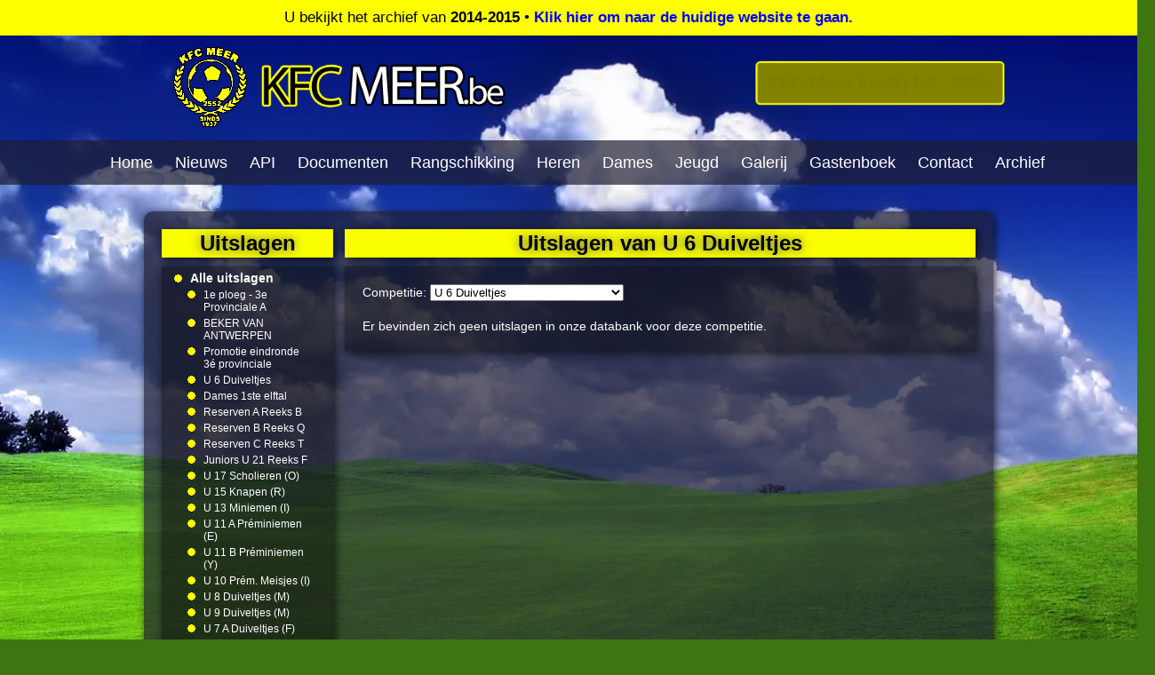

--- FILE ---
content_type: text/html; charset=UTF-8
request_url: http://2014-2015.kfcmeer.be/uitslagen/36/U+6+Duiveltjes
body_size: 3783
content:
<?xml version="1.0" encoding="utf-8" ?>
<!DOCTYPE html PUBLIC "-//W3C//DTD XHTML 1.0 Strict//EN" "http://www.w3.org/TR/xhtml1/DTD/xhtml1-strict.dtd">
<!--
        KFC Meer website - www.kfcmeer.be
    __________________________________________

    Webdesign + Graphics:    www.kdesign.be
    Scripting + XHTML/CSS:   www.lionslink.be
    Icon set:                Oxygen Icons LGPL

    (vps2)
-->
<html xmlns="http://www.w3.org/1999/xhtml" lang="nl" xml:lang="nl">
<head>
    <meta http-equiv="X-UA-Compatible" content="IE=Edge,chrome=IE8">
    <meta http-equiv="Content-Type" content="text/html; charset=utf-8" />
    <title>KFC Meer &bull; Uitslagen van U 6 Duiveltjes</title>
    <meta name="description" lang="nl" xml:lang="nl" content="Voetbalclub KFC Meer heet u welkom op hun website. " />
    <meta name="keywords" lang="nl" xml:lang="nl" content="Voetbalclub, kfc meer, Voetballen, meer, KFC MEER" />
    <link href="/style.css?v=4" rel="stylesheet" type="text/css" />
    <link rel="stylesheet" href="https://ajax.googleapis.com/ajax/libs/jqueryui/1.8.17/themes/ui-darkness/jquery-ui.css" type="text/css" media="screen" />
    <!--[if lt IE 9]>
    <script type="text/javascript">
        var IE7_PNG_SUFFIX = ".png";
    </script>
    <script src="http://ie7-js.googlecode.com/svn/version/2.1(beta4)/IE9.js"></script>
    <![endif]-->
    <script type="text/javascript" src="https://ajax.googleapis.com/ajax/libs/jquery/1.7.1/jquery.min.js"></script>
    <script type="text/javascript" src="https://ajax.googleapis.com/ajax/libs/jqueryui/1.8.17/jquery-ui.min.js"></script>
    <script type="text/javascript" src="https://ajax.googleapis.com/ajax/libs/jqueryui/1.8.16/i18n/jquery-ui-i18n.min.js"></script>
    <script type="text/javascript" src="/js/jquery.color.js"></script>
    <script type="text/javascript" src="/js/jquery.ae.image.resize.min.js"></script>
    <script type="text/javascript">
/* <![CDATA[ */
        $(document).ready(function() {
            $('ul#menubar li').hover(
                function() {
                    $('ul', this).stop(false, true);
                    $('ul', this).hide();
                    $('ul', this).show('fade', {}, 200);
                },
                function() {
                    $('ul', this).stop(false, true);
                    $('ul', this).hide('fade', {}, 200);
                }
            );

            $('a.blanktarget').click(function() {
                window.open(this.href);
                return false;
            });

            $('.hastooltip').hover(function() {
                $(this).next('.tooltip').stop(false, true).show('fade', {}, 200);
                $(this).next('.tooltip').position({
                    at: 'top center',
                    of: $(this),
                    my: 'bottom',
                    offset: "0 -7"
                })
            }, function() {
                $(this).next('.tooltip').stop(false, true).hide('fade', {}, 200);
            });

            $('.tabs').tabs();

            //$(".content img").aeImageResize({height: 700, width: 650});
        });
/* ]]> */
    </script>

    <script type="text/javascript">
    var _gaq = _gaq || [];
    _gaq.push(['_setAccount', 'UA-2191628-4']);
    _gaq.push(['_trackPageview']);

    (function() {
        var ga = document.createElement('script'); ga.type = 'text/javascript'; ga.async = true;
        ga.src = ('https:' == document.location.protocol ? 'https://ssl' : 'http://www') + '.google-analytics.com/ga.js';
        var s = document.getElementsByTagName('script')[0]; s.parentNode.insertBefore(ga, s);
    })();
    </script>
</head>
<body>
  <!--[if IE]>
    <script type="text/javascript"
     src="https://ajax.googleapis.com/ajax/libs/chrome-frame/1/CFInstall.min.js"></script>

    <style>
     .chromeFrameInstallDefaultStyle {
       border: 5px solid blue;
       z-index: 10000;
     }
    </style>

    <script>
/* <![CDATA[ */
     // The conditional ensures that this code will only execute in IE,
     // Therefore we can use the IE-specific attachEvent without worry
     window.attachEvent("onload", function() {
       CFInstall.check({
         mode: "overlay", // the default
       });
     });
/* ]]> */
    </script>
  <![endif]-->
<div class="archive_div">
U bekijkt het archief van <strong>2014-2015</strong> &bull; <a href="http://www.kfcmeer.be">Klik hier om naar de huidige website te gaan.</a>
</div>
    <div id="wrapper">
        <div id="header" style="position: relative;">
            <div style="position: fixed; width: 100%;">
              <a class="toprightbtn" href="/pagina/168/Kledinglijn+Jeugd">KFC Meer kledij tot -30%!</a>
            </div>
            <div class="wrap"><a href="/"><img src="/images/logo.png" alt="KFC Meer" width="400" height="95" /></a></div>
            <div id="navigation">
                <div class="wrap" style="width: 100%;">
                    <ul id="menubar">
                        <li><a href="/home">Home</a></li>
                        <li><a href="/nieuws">Nieuws</a></li>
                        <li><a href="/api">API</a></li>

                        <li><a href="/docs/huisreglement">Documenten</a>
                            <ul class="submenu">
                                <li><a href="/uploads/ALGEMEEN%20REGLEMENT%20KFC%20MEER%202025-%202028%20%20%20%20%202.0.pdf" target="_blank">Huisreglement</a></li>
                                <li><a href="/docs/charters">Charters</a></li>
                                <li><a href="/docs/terugbetaling">Terugbetaling mutualiteit</a></li>
                                <li><a href="/docs/ongevalaangifte">Ongevalaangifte</a></li>
                            </ul>
                        </li>

                        <li><a href="/rangschikking">Rangschikking</a></li>
                        <li><a href="/competities/heren">Heren</a>
<ul class="submenu">
<li><a href="/competitie/5/1e+ploeg+-+3e+Provinciale+A">1e ploeg - 3e Provinciale A</a></li>
<li><a href="/competitie/34/BEKER+VAN+ANTWERPEN">BEKER VAN ANTWERPEN</a></li>
<li><a href="/competitie/37/Promotie+eindronde+3%C3%A9+provinciale">Promotie eindronde 3é provinciale</a></li>
<li><a href="/competitie/12/Reserven+A++Reeks+B">Reserven A  Reeks B</a></li>
<li><a href="/competitie/13/Reserven+B++Reeks+Q">Reserven B  Reeks Q</a></li>
<li><a href="/competitie/29/Reserven+C++Reeks+T">Reserven C  Reeks T</a></li>
<li><a href="/competitie/15/Juniors+U+21++Reeks+F">Juniors U 21  Reeks F</a></li>
</ul>
                        </li>
                        <li><a href="/competities/dames">Dames</a>
<ul class="submenu">
<li><a href="/competitie/6/Dames+1ste+elftal">Dames 1ste elftal</a></li>
</ul>
                        </li>
                        <li><a href="/jeugd-nieuws">Jeugd</a>
                            <ul class="submenu">
                                <li><a href="/jeugd-nieuws">Nieuws en berichten</a></li>
                                <li><a href="/jeugd/visie">Visie</a></li>
                                <li><a href="/competities/jeugd">Ploegen</a></li>
                                <li><a href="/jeugd/bestuur">Bestuur</a></li>
                                <li><a href="/jeugd/nuttige-info">Nuttige info</a></li>
                                <li><a href="/extranet">Extranet</a></li>
                            </ul>
                        </li>
                        <li><a href="/fotogalerij">Galerij</a></li>
                        <li><a href="/gastenboek">Gastenboek</a></li>
                        <li><a href="/contactinformatie">Contact</a></li>
                        <li><a href="/archief">Archief</a></li>
                    </ul>
                </div>
            </div>
        </div>
        <div id="content">
            <div id="content_left">
                <div class="box_title">Uitslagen</div>
                <div class="box">
                    <div style="height: 1px;"></div>
                    <!--<div class="info2"><p>Meest recente uitslagen van KFC Meer</p></div>-->
                    <ul class="leftmenu">
                        <li><a href="/uitslagen"><strong>Alle uitslagen</strong></a>
<ul class="smaller">
<li><a href="/uitslagen/5/1e+ploeg+-+3e+Provinciale+A">1e ploeg - 3e Provinciale A</a></li>
<li><a href="/uitslagen/34/BEKER+VAN+ANTWERPEN">BEKER VAN ANTWERPEN</a></li>
<li><a href="/uitslagen/37/Promotie+eindronde+3%C3%A9+provinciale">Promotie eindronde 3é provinciale</a></li>
<li><a href="/uitslagen/36/U+6+Duiveltjes">U 6 Duiveltjes</a></li>
<li><a href="/uitslagen/6/Dames+1ste+elftal">Dames 1ste elftal</a></li>
<li><a href="/uitslagen/12/Reserven+A++Reeks+B">Reserven A  Reeks B</a></li>
<li><a href="/uitslagen/13/Reserven+B++Reeks+Q">Reserven B  Reeks Q</a></li>
<li><a href="/uitslagen/29/Reserven+C++Reeks+T">Reserven C  Reeks T</a></li>
<li><a href="/uitslagen/15/Juniors+U+21++Reeks+F">Juniors U 21  Reeks F</a></li>
<li><a href="/uitslagen/26/U+17++Scholieren+%28O%29">U 17  Scholieren (O)</a></li>
<li><a href="/uitslagen/17/U+15+Knapen+%28R%29">U 15 Knapen (R)</a></li>
<li><a href="/uitslagen/27/U+13+Miniemen+%28I%29">U 13 Miniemen (I)</a></li>
<li><a href="/uitslagen/18/U+11+A+Pr%C3%A9miniemen+%28E%29">U 11 A Préminiemen (E)</a></li>
<li><a href="/uitslagen/31/U+11+B+Pr%C3%A9miniemen+%28Y%29">U 11 B Préminiemen (Y)</a></li>
<li><a href="/uitslagen/19/U+10+Pr%C3%A9m.+Meisjes+%28I%29">U 10 Prém. Meisjes (I)</a></li>
<li><a href="/uitslagen/20/U+8+Duiveltjes+%28M%29">U 8 Duiveltjes (M)</a></li>
<li><a href="/uitslagen/32/U+9++Duiveltjes+%28M%29">U 9  Duiveltjes (M)</a></li>
<li><a href="/uitslagen/21/U+7+A+Duiveltjes+%28F%29">U 7 A Duiveltjes (F)</a></li>
<li><a href="/uitslagen/23/U+7++B+Duiveltjes+%28AE%29">U 7  B Duiveltjes (AE)</a></li>
</ul>
                        </li>
                        <li><a href="/rangschikking"><strong>Rangschikking</strong></a>
<ul class="smaller">
<li><a href="/rangschikking/5/1e+ploeg+-+3e+Provinciale+A">1e ploeg - 3e Provinciale A</a></li>
<li><a href="/rangschikking/34/BEKER+VAN+ANTWERPEN">BEKER VAN ANTWERPEN</a></li>
<li><a href="/rangschikking/37/Promotie+eindronde+3%C3%A9+provinciale">Promotie eindronde 3é provinciale</a></li>
<li><a href="/rangschikking/36/U+6+Duiveltjes">U 6 Duiveltjes</a></li>
<li><a href="/rangschikking/6/Dames+1ste+elftal">Dames 1ste elftal</a></li>
<li><a href="/rangschikking/12/Reserven+A++Reeks+B">Reserven A  Reeks B</a></li>
<li><a href="/rangschikking/13/Reserven+B++Reeks+Q">Reserven B  Reeks Q</a></li>
<li><a href="/rangschikking/29/Reserven+C++Reeks+T">Reserven C  Reeks T</a></li>
<li><a href="/rangschikking/15/Juniors+U+21++Reeks+F">Juniors U 21  Reeks F</a></li>
<li><a href="/rangschikking/26/U+17++Scholieren+%28O%29">U 17  Scholieren (O)</a></li>
<li><a href="/rangschikking/17/U+15+Knapen+%28R%29">U 15 Knapen (R)</a></li>
<li><a href="/rangschikking/27/U+13+Miniemen+%28I%29">U 13 Miniemen (I)</a></li>
<li><a href="/rangschikking/18/U+11+A+Pr%C3%A9miniemen+%28E%29">U 11 A Préminiemen (E)</a></li>
<li><a href="/rangschikking/31/U+11+B+Pr%C3%A9miniemen+%28Y%29">U 11 B Préminiemen (Y)</a></li>
<li><a href="/rangschikking/19/U+10+Pr%C3%A9m.+Meisjes+%28I%29">U 10 Prém. Meisjes (I)</a></li>
<li><a href="/rangschikking/20/U+8+Duiveltjes+%28M%29">U 8 Duiveltjes (M)</a></li>
<li><a href="/rangschikking/32/U+9++Duiveltjes+%28M%29">U 9  Duiveltjes (M)</a></li>
<li><a href="/rangschikking/21/U+7+A+Duiveltjes+%28F%29">U 7 A Duiveltjes (F)</a></li>
<li><a href="/rangschikking/23/U+7++B+Duiveltjes+%28AE%29">U 7  B Duiveltjes (AE)</a></li>
</ul>
                        </li>
                    </ul>
                </div>
                            </div>
            <div id="content_right">
                <script type="text/javascript">
                    $(document).ready(function() {
                        $('#comp_form input[type=submit]').hide();
                        $('#comp_select').change(function() {
                            var comp_id = $('#comp_select option:selected').val();
                            if (comp_id > -1) {
                                var comp_name = $('#comp_select option:selected').text();
                                window.location = '/uitslagen/' + comp_id + '/' + encodeURI(comp_name.replace(/ /g, '+'));
                            } else {
                                window.location = '/uitslagen/';
                            }

                            // Alternative: also via PHP, but is a little bit slower
                            //$('form#comp_form').submit();
                        });
                    });
                </script>
                <div class="box_title content">Uitslagen van U 6 Duiveltjes</div>
                <div class="box content"><div class="innercontent">
<form name="comp_form" id="comp_form" action="/uitslagen" method="post"><p>Competitie: <select name="comp_select" id="comp_select"><option value="-1">Kies een competitie</option><option value="5">1e ploeg - 3e Provinciale A</option><option value="34">BEKER VAN ANTWERPEN</option><option value="37">Promotie eindronde 3é provinciale</option><option value="36" selected="selected">U 6 Duiveltjes</option><option value="6">Dames 1ste elftal</option><option value="12">Reserven A  Reeks B</option><option value="13">Reserven B  Reeks Q</option><option value="29">Reserven C  Reeks T</option><option value="15">Juniors U 21  Reeks F</option><option value="26">U 17  Scholieren (O)</option><option value="17">U 15 Knapen (R)</option><option value="27">U 13 Miniemen (I)</option><option value="18">U 11 A Préminiemen (E)</option><option value="31">U 11 B Préminiemen (Y)</option><option value="19">U 10 Prém. Meisjes (I)</option><option value="20">U 8 Duiveltjes (M)</option><option value="32">U 9  Duiveltjes (M)</option><option value="21">U 7 A Duiveltjes (F)</option><option value="23">U 7  B Duiveltjes (AE)</option></select> <input type="submit" value="Aanpassen" /></p></form><p>Er bevinden zich geen uitslagen in onze databank voor deze competitie.</p>                </div></div>
            </div>
            <div class="clear"></div>
        </div>
        <div class="wrap"><div class="footer"><div class="floatleft"><p style="display:none;"><strong>1</strong> bezoeker online</p></div><div class="floatright">
          <p>Website door <a href="http://www.kdesign.be" title="Kdesign.be - Webdesign &amp; Advertisement" class="blanktarget">Kdesign.be</a> &amp; <a href="http://www.lionslink.be" title="Lionslink IT Services &amp; Software Development" class="blanktarget">Lionslink.be</a></p></div><div class="clear"></div></div></div>
    </div>
</body>
</html>


--- FILE ---
content_type: text/css
request_url: http://2014-2015.kfcmeer.be/style.css?v=4
body_size: 3147
content:
@charset "utf-8";

html {
    width: 100%;
    height: 100%;
}

body {
    padding: 0;
    margin: 0;
    background-size: cover;
    background-repeat: no-repeat;
    background-position: center top;
    background-color: #3d7510;
    background-image: url('images/bg.jpg');
    background-attachment: fixed;
    font-family: Arial, Helvetica, sans-serif;
    color: white;
    width: 100%;
    height: 100%;
    text-align: center;
    font-size: 14px;
}

.archive_div {
    background: yellow;
    padding: 10px;
    color: black;
    font-size: 17px;
}
.archive_div a {
    color: blue;
    font-weight: bold;
}
.archive_div a:hover {
    color: black;
}

td {
    font-size: 14px;
}

.content img {
    max-width: 650px;
    height: auto;
}
.tabs img {
    max-width: 620px !important;
    height: auto;
}
.content table {
    margin-left: 10px;
}
/*.message img {
    max-width: 650px;
    height: auto;
}*/

ul.smaller {
    font-size: 12px;
    position: relative;
    left: -17px;
}

span.underline {
    text-decoration: underline;
}

h1, h2, h3 {
    margin-top: 4px;
    margin-bottom: 8px;
}

h1, h2, h3, h4, h5, h6 {
    color: yellow;
    text-shadow: 0em 0em 0.2em black, 0em 0em 0.5em white;
}

p {
    font-size: 14px;
}

img {
    border: none;
}

a {
    font-weight: bold;
    color: white;
    text-decoration: none;
}

#navigation a,
#content_left a {
    font-weight: normal;
}


a:hover {
    color: #fbfe00;
}

.tabs a:hover {
    color: #fbfe00;
}

span.req {
    color: #fbfe00;
    font-weight: bold;
}

#wrapper {
    width: 100%;
    height: 100%;
}

#content {
    width: 916px;
    margin: 30px auto 0px auto;
    padding: 20px;
    background: rgba(29, 29, 50, 0.70) !important;
    background: rgb(29, 29, 29);
    -moz-border-radius: 10px;
    border-radius: 10px;
    -moz-box-shadow: 2px 2px 10px rgba(0, 0, 0, 0.7);
    -webkit-box-shadow: 2px 2px 10px rgba(0, 0, 0, 0.7);
    box-shadow: 2px 2px 10px rgba(0, 0, 0, 0.7);
    text-align: left;
}

h1 {
    margin: 0;
    padding: 0;
}

.wrap {
    width: 916px;
    margin: 0px auto 0px auto;
    padding: 10px;
    text-align: left;
}

#navigation .wrap {
    text-align: center;
}

#wrapper #header #navigation {
    height: 50px;
    background: rgba(29, 29, 50, 0.70) !important;
    background: rgb(29, 29, 29);
    font-family: Arial, Helvetica, sans-serif;
    font-size: 16px;
    font-style: normal;
    /*text-transform: capitalize;*/
    font-weight: 100;
    font-style: normal;
    text-align: center;
}

#content_left {
    float: left;
}

#content_right {
    float: right;
}

.clear {
    clear: both;
}

.float-left {
    float: left;
}
.float-right {
    float: right;
}

.box {
    width: 193px;
    background: rgba(0, 0, 0, 0.40) !important;
    background: rgb(0, 0, 0);
    padding: 0;
    margin-bottom: 10px;
    -moz-box-shadow: 2px 2px 10px rgba(0, 0, 0, 0.7);
    -webkit-box-shadow: 2px 2px 10px rgba(0, 0, 0, 0.7);
    box-shadow: 2px 2px 10px rgba(0, 0, 0, 0.7);
}

.box ul {
    margin: 0;
    padding: 0px 0px 10px 30px;
    list-style: disc;
    list-style-image: url('images/bullet.gif');
}

.box ul li {
    padding: 4px 4px 0px 2px;
}

.box_title {
    width: 193px;
    background-color: #fbfe00;
    color: black;
    /*text-transform: capitalize;*/
    text-align: center;
    font-weight: bold;
    font-size: 24px;
    padding: 2px 0px 2px 0px;
    margin-bottom: 10px;
    -moz-box-shadow: 2px 2px 10px rgba(0, 0, 0, 0.7);
    -webkit-box-shadow: 2px 2px 10px rgba(0, 0, 0, 0.7);
    box-shadow: 2px 2px 10px rgba(0, 0, 0, 0.7);
    text-shadow: 0em 0em 0.5em #555;
}

.content {
    width: 710px !important;
}

.content p {
    margin: 0;
    padding: 10px 10px 10px 10px;
}

.content div.innercontent {
    margin: 0;
    padding: 10px 10px 10px 10px;
}

div#actionlist p {
    padding: 0;
    margin: 0;
}

/*.box_title {
    clear:both;
    margin-bottom:5px;
    width:193px;
    height:auto;
    background-color: #fbfe00;
    padding:2px;
    color:#000000;
    text-transform: capitalize;
    text-align:center;
    font-weight:bold;
    font-size:24px;
    top: 226px;
    left: 158px;
}

.box_content{
    position:absolute;
    width:441px;
    height:auto;
    background-color: rgb(0, 0, 0);
    background-color: rgba(0, 0, 0, 0.40);
    top: 274px;
    left: 456px;
    padding-left:15px;
    padding-bottom:8px;
    padding-left:2px;
    margin-bottom:25px;
    padding-top: 15px;
    padding-right: 5px;
}

.box_title_content{
    position:absolute;
    margin-bottom:5px;
    width:444px;
    height:auto;
    background-color: #fbfe00;
    padding:2px;
    color:#000000;
    text-transform: capitalize;
    text-align:center;
    font-weight:bold;
    font-size:24px;
    left: 457px;
    top: 234px;
}*/

ul#menubar {
    display: inline;
    font-family: Arial, sans-serif;
    font-size: 18px;
    color: white;
    margin: 0px;
    padding: 0;
    list-style: none;
    text-align: center;
}

ul#menubar li {
    display: inline;
    margin: 0;
    color: #fbfe00;
    border: none;
    position: relative;
    top: 5px;
}

ul#menubar li.selected a {
    color: #fbfe00;
    border-bottom: 2px solid #fbfe00;
}

ul#menubar li a {
    display: inline;
    text-decoration: none;
    color: white;
    padding: 5px 10px 5px 10px;
    white-space: nowrap;
}

ul#menubar li:hover a {
    color: black;
    background-color: #fbfe00;
    -moz-box-shadow: -2px -2px 8px #fbfe00, 2px 2px 8px #fbfe00;
    -webkit-box-shadow: -2px -2px 8px #fbfe00, 2px 2px 8px #fbfe00;
    box-shadow: -2px -2px 8px #fbfe00, 2px 2px 8px #fbfe00;
}

ul#menubar li a:hover {
    background: #fbfe00;
    color: black;
}

ul#menubar li ul {
    margin: 0;
    padding: 0;
    display: none;
    position: absolute;
}

ul#menubar ul.submenu {
    padding: 0;
    position: absolute;
    left: 0px;
    top: 22px;
    border: 1px solid #fbfe00;
    -moz-box-shadow: -2px -2px 8px #fbfe00, 2px 2px 8px #fbfe00;
    -webkit-box-shadow: -2px -2px 8px #fbfe00, 2px 2px 8px #fbfe00;
    box-shadow: -2px -2px 8px #fbfe00, 2px 2px 8px #fbfe00;
    z-index: 100;
    min-width: 143px;
}

ul#menubar ul.submenu li {
    margin: 0;
    padding: 0;
    float: none;
    font-size: 14px;
    border: none;
    display: block;
}

ul#menubar ul.submenu li a {
    color: white;
    background: rgba(29, 29, 29, 0.85) !important;
    background: rgb(29, 29, 29);
    display: block;
    position: relative;
    top: -5px;
    -moz-box-shadow: none;
    -webkit-box-shadow: none;
    box-shadow: none;
    border: none;
}

ul#menubar ul.submenu li a:hover {
    background: #fbfe00 !important;
    color: black;
}

ul#menubar li:hover ul {
    display: inline;
}

input {
    width: 162px;
    color: white;
    background: rgba(0, 0, 0, 0.3) !important;
    background: black;
    border: 1px solid #444;
    padding: 4px 4px 4px 4px;
}

textarea {
    width: 162px;
    height: 100px;
    color: white;
    background: rgba(0, 0, 0, 0.3) !important;
    background: black;
    border: 1px solid #444;
    padding: 4px 4px 4px 4px;
}

input.button {
    font-weight: bold;
    width: auto;
    background: rgba(0, 0, 0, 0.3) !important;
    background: black;
    color: white;
    border: 1px solid #444;
    padding: 4px 20px 4px 20px;
    cursor: pointer;
}

div#userinfo {
    padding: 10px 10px 10px 10px;
}

input.button:hover {
    background-color: black;
    color: #fbfe00;
}

/*div#userinfo input {
    width: 162px;
    color: white;
    background-color: black;
    background-color: rgba(0, 0, 0, 0.3);
    border: 1px solid #444;
    padding: 4px 4px 4px 4px;
    margin-bottom: 4px;
}

div#userinfo input.button {
    font-weight: bold;
    width: auto;
    background-color: black;
    background-color: rgba(0, 0, 0, 0.3);
    color: white;
    border: 1px solid #444;
    padding: 4px 20px 4px 20px;
    cursor: pointer;
}

div#userinfo input.button:hover {
    background-color: black;
    color: #fbfe00;
}*/


div.center {
    text-align: center;
}

div.error {
    font-size: 12px;
    background: #300;
    border: 1px dashed #900;
    margin-bottom: 10px;
    padding: 10px;
}

div.error p {
    margin: 0;
    padding: 0;
}

p.small {
    font-size: 12px;
    margin: 10px 10px 0px 10px;
}

.rform .field .label {
    font-weight: bold;
    float: left;
}
.rform .field input,
.rform .field textarea {
    width: 400px;
    float: right;
}
.rform .field select {
    width: auto;
    float: right;
}
.rform .field div {
    width: auto;
    /*float: right;*/
    /*text-align: right;*/
    /*clear: both;*/
}
.rform .field .rform-div,
.rform .field .rform-label {
    width: auto;
    float: right;
    text-align: right;
}
.rform .field input.button {
    width: auto;
}
.rform .field input.checkbox {
    width: auto;
    float: none;
}
.errorclass {
    clear: both;
    color: red;
    float: right;
}

div.info {
    padding: 0;
    margin: 0px 0px 10px 0px;
    background: rgba(255, 255, 255, 0.15) !important;
    background: #333;
    font-weight: normal;
    border: 1px dashed #555;
    color: white;
    clear: both;
}
div.info2 {
    margin: 10px;
    background: rgba(255, 255, 255, 0.15) !important;
    background: #333;
    font-weight: normal;
    border: 1px dashed #555;
    color: white;
    clear: both;
}
div.info2 p {
    margin: 0px;
    padding: 10px;
}
div.fail {
    padding: 0;
    margin: 0px 0px 10px 0px;
    background-color: #500;
    font-weight: bold;
    border: 1px dashed #a00;
    color: #f55;
}
div.success {
    padding: 0;
    margin: 0px 0px 8px 0px;
    background-color: #050;
    font-weight: bold;
    border: 1px dashed #0a0;
    color: #5f5;
}

.floatleft {
    float: left;
}
.floatright {
    float: right;
}
.footer {
    text-align: right;
    font-size: 12px;
}
.footer p {
    margin: 0;
    padding: 0;
    text-shadow: 0em 0em 0.9em black, 0em 0em 0.9em black;
}
.footer a {
    font-weight: bold;
}

td.leftpart {
    font-weight: bold;
}

td.rightpart {
    font-weight: normal;
}

table.fullwidth {
    width: 100%;
}
table.fullwidth td {
    padding: 2px 10px 2px 10px;
}
table.fullwidth tr.first td {
    padding: 8px;
    background: rgba(255, 255, 255, 0.15) !important;
    background: #333;
    font-weight: bold;
    border: 1px dashed #555;
    color: white;
    margin-bottom: 0px;
}

table.fullwidth tr td.speeldag {
    text-align: center;
    vertical-align: middle;
    background: yellow !important;
    color: black;
}
table.fullwidth tr td.club {
    width: 50%;
}
table.fullwidth tr td.clubfull {
    width: 100%;
}
table.fullwidth tr td.rank {
    width: 100%;
    text-align: center;
    background: yellow !important;
    color: black;
}

table tr.ranking td {
    background: #ff0;
    color: black;
    text-shadow: 0.1em 0.1em 0.2em #dd0, 0.2em 0.2em 0.2em #cc0;
}
table tr.ranking a {
    color: black;
}
table tr.ranking a:hover {
    color: #550;
}
table tr.ranking.own td {
    font-weight: bold;
}
table tr.ranking.own td a {
    font-weight: bold;
}
table tr.ranking.own td {
    background: #cc0;
}

td.own {
    font-weight: bold;
}
/*td.score {
    text-align: center;
    font-weight: bold;
}
td.win {
    background: #0c0;
}
td.lose {
    background: #c00;
}
td.tie {
    background: #aa0;
}
td.none {
    background: #00b;
}
td.win.own {
    background: #070;
}
td.lose.own {
    background: #700;
}
td.tie.own {
    background: #770;
}
td.none.own {
    background: #004;
}*/
table.fullwidth tr td.own {
    border: 1px solid #770;
    background: rgba(255, 255, 0, 0.1) !important;
    background: #770;
}
/*table.fullwidth tr td {
    background: rgba(255, 255, 255, 0.08) !important;
    background: none;
}*/
td.score.win {
    color: #0b0;
}
td.score.lose {
    color: #d00;
}
td.score.tie {
    color: #dd0;
}
td.own a {
    font-weight: bold;
}
td.report {
    /*background: rgba(255, 255, 255, 0.15) !important;
    background: #333;*/
    color: white;
    text-align: center;
    min-width: 62px;
}

table.wide {
    width: 100%;
    padding: 0px 5px 0px 5px;
}
tr.last td {
    font-weight: bold;
}

div.darkmessage {
    padding: 8px;
    background: rgba(0, 0, 0, 0.3) !important;
    background: black;
    font-weight: normal;
    border: 1px dashed #555;
    color: white;
    margin-bottom: 14px;
}
div.lightmessage {
    padding: 8px;
    background: rgba(255, 255, 255, 0.15) !important;
    background: #333;
    font-weight: normal;
    border-top: 1px dashed #555;
    border-left: 1px dashed #555;
    border-right: 1px dashed #555;
    color: white;
    margin-bottom: 0px;
    height: 22px;
}
div.lightmessage div {
    position: relative;
    top: 4px;
}
div.lightmessage .title {
    font-weight: bold;
    float: left;
}
div.lightmessage .message {
    word-wrap: break-word;
}
div.lightmessage .name {
    float: left;
}
div.lightmessage .controls {
    float: right;
    font-size: 12px;
    top: 0px;
}
div.lightmessage .controls .label {
    top: 4px;
    position: relative;
    display: inline;
}

.move-up {
    position: relative;
    top: -4px !important;
}
.move-down {
    position: relative;
    top: 4px !important;
}

img.arrow-icon {
    position: relative;
    top: 3px;
}

.center {
    text-align: center;
}

.mceLayout {
    border: 1px solid #444;
    float: right;
}

.club-select {
    /*width: 285px;*/
    width: 245px;
}
.score-input {
    width: 22px;
}
.datepicker-input {
    width: 74px;
}
.extratext-input {
    width: 22px;
}

.rform-spmprev {
    display: none;
}

td {
    position: relative;
}

div.infoicons {
    position: absolute;
    right: 0px;
    top: 2px;
}
/*span.infotext {
    font-size: 14px;
}*/

.tooltip {
    font-weight: normal;
    text-align: center;
    display: none;
    position: absolute;
    background: none;
    min-width: 180px;
}

.tooltip .arrow {
    font-weight: normal;
    text-align: center;
    position: relative;
    top: -5px;
    color: white;
}

.tooltip .inner {
    font-weight: normal;
    text-align: center;
    background: white;
    color: black;
    padding: 8px;
    box-shadow: 0px 0px 10px black;
    border-radius: 4px;
}

/*.galleria-stage {
    width: 690px;
    height: 500px;
}*/

div.approve {
  padding: 10px;
  background: #444;
  border-radius: 5px;
  margin: 0;
  text-align: center;
}
div.approve a {
  padding: 5px;
  background: black;
  color: white;
  border-radius: 5px;
}
div.approve a.approve_yes {
  background: #484;
}
div.approve a.approve_no {
  background: #844;
}
div.approve a:hover {
  background: white;
  color: black;
}

.toprightbtn {
  padding: 10px;
  border: 2px solid yellow;
  background: yellow;
  color: black;
  border-radius: 5px;
  font-size: 20px;
  animation-name: toprightbtn-anim;
  animation-duration: 1.5s;
  animation-iteration-count: infinite;
  animation-direction: alternate;
  display: inline-block;
  transform: scale(1,1);
  margin-left: 700px;
  margin-top: 30px;
  z-index: 9999;
}
.toprightbtn:hover {
  color: yellow;
  background-color: black !important;
  animation-name: none;
  transform: scale(1,1);
}
@keyframes toprightbtn-anim {
  from {
    background-color: yellow;
    color: black;
    transform: scale(1,1);
  }
  to {
    background-color: black;
    color: yellow;
    transform: scale(1.1,1.1);
  }
}

.fade {
    height: 1px;
    border: none;
    background: #cccccc;
    width: 100%;
    background: -webkit-gradient(
                    linear,
                    0 0,
                    100% 0,
                    from(rgba(50,50,50,0.01)),
                    to(rgba(80,80,80,0.01)),
                    color-stop(.5,#c9c9c9)
                );
    background: -moz-linear-gradient(
                    left,
                    rgba(0,0,0,0.001) 0%,
                    rgba(201,201,201,1) 50%,
                    rgba(0,0,0,0.001) 100%
                );

    background: -ms-linear-gradient(left, hsla(0,0%,0%,0) 0%, hsla(0,0%,0%,.75) 50%, hsla(0,0%,0%,0) 100%);
    background: -o-linear-gradient(left, hsla(0,0%,0%,0) 0%, hsla(0,0%,0%,.75) 50%, hsla(0,0%,0%,0) 100%);
    background: linear-gradient(left, hsla(0,0%,0%,0) 0%, hsla(0,0%,0%,.75) 50%, hsla(0,0%,0%,0) 100%);
}​
